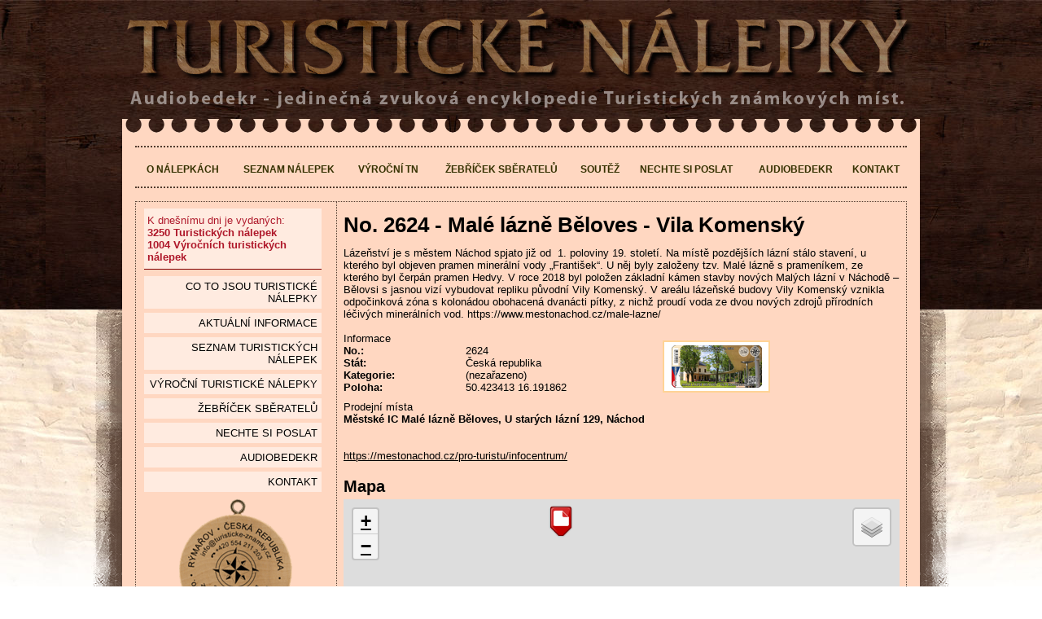

--- FILE ---
content_type: text/html; charset=utf-8;
request_url: http://www.turisticke-nalepky.cz/nalepky/male-lazne-beloves-vila-komensky-c2624
body_size: 7426
content:
<!DOCTYPE html PUBLIC "-//W3C//DTD XHTML 1.0 Transitional//EN" "http://www.w3.org/TR/xhtml1/DTD/xhtml1-transitional.dtd">
<html xmlns="http://www.w3.org/1999/xhtml" dir="ltr" lang="cs-cz">

<head>
    <title>Nálepky - No. 2624 - Malé lázně Běloves - Vila Komenský</title>
  <meta http-equiv="Content-Type" content="text/html; charset=utf-8" />
  <meta http-equiv="content-style-type" content="text/css" />
  <meta http-equiv="content-language" content="cs-cz" />
  <meta name="keywords" content="Turistické známky, Turistické známky s.r.o., Turistika, Známky" />
  <meta name="description" content="Turistické známky - kulaté, dřevěné, vypalované plakety jako suvenýr a potvrzení o dosažení turisticky atraktivního místa." />
  <meta name="author" content="Gappa Solutions s.r.o." />
  <meta name="generator" content="Gappa - tvorba webových stránek" />
    <meta name="robots" content="index, follow" />
  <meta http-equiv="X-UA-Compatible" content="IE=EDGE" />
  <meta name="viewport" content="initial-scale=1.0, user-scalable=no, width=device-width" />
  <link rel="icon" href="//www.turisticke-nalepky.cz/images/HU/favicon.ico" type="image/x-icon" />
  <link rel="shortcut icon" href="//www.turisticke-nalepky.cz/images/HU/favicon.ico" type="image/x-icon" />

  <!-- <script type="text/javascript" src="https://api4.mapy.cz/loader.js"></script> -->

  <!-- Leaflet -->
  <link rel="stylesheet" href="https://unpkg.com/leaflet@1.9.4/dist/leaflet.css"
    integrity="sha256-p4NxAoJBhIIN+hmNHrzRCf9tD/miZyoHS5obTRR9BMY="
    crossorigin="" />
  <link rel="stylesheet" type="text/css" href="//d0.turisticke-nalepky.cz/css/leaflet_tweaks.css" />
  <script src="https://unpkg.com/leaflet@1.9.4/dist/leaflet.js"
    integrity="sha256-20nQCchB9co0qIjJZRGuk2/Z9VM+kNiyxNV1lvTlZBo="
    crossorigin="">
  </script>

  <base href="//www.turisticke-nalepky.cz/" />
    <link rel="stylesheet" type="text/css" href="//www.turisticke-nalepky.cz/css/style_nalepky-542145.css" />
      <link rel="stylesheet" type="text/css" href="//www.turisticke-nalepky.cz/css/lightbox.css" />
        <link rel="stylesheet" type="text/css" href="//www.turisticke-nalepky.cz/css/ui-lightness/jquery-ui-1.10.3.custom.min.css" />
    <!--[if lt IE 9]>
	<script src="http://css3-mediaqueries-js.googlecode.com/svn/trunk/css3-mediaqueries.js"></script>
<![endif]-->
  <script type="text/javascript">
    var HTTP_SERVER = "//www.turisticke-nalepky.cz/";
    var COUNTRY_ID = 1;
    var regex = new RegExp("\/\/www\.turisticke\-nalepky\.cz\/(api\\/)([^\\/\\?]*)\\/?([^\\?]*)?\\??(.*)?$", "ig");
    var u_lbox = 1;
    var u_dpic = 1;
    var u_jq = 1;
  </script>
      <script type="text/javascript" src="http://ajax.googleapis.com/ajax/libs/jquery/1.9.1/jquery.min.js"></script>
    <script type="text/javascript" src="//www.turisticke-nalepky.cz/jscript/jquery.history.js"></script>
        <script type="text/javascript" src="//www.turisticke-nalepky.cz/jscript/lightbox.min.js"></script>
        <script type="text/javascript" src="//www.turisticke-nalepky.cz/jscript/jquery-ui-1.10.3.custom.min.js"></script>
    <script type="text/javascript" src="//www.turisticke-nalepky.cz/jscript/jquery.ui.datepicker-cs-cz.min.js"></script>
    <script type="text/javascript" src="//www.turisticke-nalepky.cz/jscript/script27-533700.js"></script>
  
    <script type="text/javascript" src="https://maps.googleapis.com/maps/api/js?key=AIzaSyAd3TowebmwSc1djJdNul932AiGE3uwHcc&amp;sensor=false"></script>
    <script type="text/javascript" src="//www.turisticke-nalepky.cz/jscript/markerwithlabel.min.js"></script>
    <script type="text/javascript">
      var icon1 = {
        url: HTTP_SERVER + "images/icons/mapa_hutz.png"
      };
      var icon2 = {
        url: ""
      };
      var icon3 = {
        url: HTTP_SERVER + "images/icons/mapa_medaile.png"
      };
      var icon4 = {
        url: HTTP_SERVER + "images/icons/mapa_nalepka.png"
      };
      var icon5 = {
        url: ""
      };
      var icon6 = {
        url: HTTP_SERVER + "images/icons/mapa_vyletka.png"
      };
      var icon7 = {
        url: ""
      }
      var icon8 = {
        url: HTTP_SERVER + "images/icons/mapa_stitek.png"
      };
      var icon_sel1 = {
        url: HTTP_SERVER + "images/icons/mapa_hutz_zel.png"
      };
      var icon_sel2 = {
        url: ""
      };
      var icon_sel3 = {
        url: HTTP_SERVER + "images/icons/mapa_medaile_zel.png"
      };
      var icon_sel4 = {
        url: HTTP_SERVER + "images/icons/mapa_nalepka_zel.png"
      };
      var icon_sel5 = {
        url: ""
      };
      var icon_sel6 = {
        url: HTTP_SERVER + "images/icons/mapa_vyletka_zel.png"
      };
      var icon_sel8 = {
        url: HTTP_SERVER + "images/icons/mapa_stitek_zel.png"
      };
      var icon_may = {
        url: HTTP_SERVER + "images/icons/mapa_mozna.png"
      };
      var icon_shadow = {
        url: HTTP_SERVER + "images/icons/mapa_shadow.png"
      };
      var icons, mapaLayer;

      var lv = Array(); //list of visibles
      var lact = Array(); //list of actual
      var lm = Array(); //list of markers
      var ld = Array(); //list of delete

      var mapa; //seznam mapa
      var stred = false; //seznam stred
      var mapHack; //mapHack object

      var map; //google mapa

      var lmap; //leaflet mapa

      var contactTitle = 'TURISTICKÉ ZNÁMKY s.r.o.';
      var contactText = 'TURISTICKÉ ZNÁMKY s. r. o.### ###Opavská 169/12, Janovice###793 42###Email: info@turisticke-znamky.cz###Tel.: +420 554 211 203';

      // Loader.load();

      var mapType = 3; //1 = mapy.cz, 2 = maps.google.cz
      var useMap = true;
      var itemid = 20258;
      var typeid = 4;
      var type_may = 0;
      var mapzoom = 12;
      var smapzoom = 11;
      var loadmap = true;
            var SF = false; //

      function initialize() {
        initializeLeafletMap();
      }

      function initializeGoogleMaps() {
        mapType = 2;
        icon1 = new google.maps.MarkerImage(icon1.url);
        icon3 = new google.maps.MarkerImage(icon3.url);
        icon4 = new google.maps.MarkerImage(icon4.url);
        icon6 = new google.maps.MarkerImage(icon6.url);
        icon8 = new google.maps.MarkerImage(icon8.url);
        icon_sel1 = new google.maps.MarkerImage(icon_sel1.url);
        icon_sel4 = new google.maps.MarkerImage(icon_sel4.url);
        icon_sel3 = new google.maps.MarkerImage(icon_sel3.url);
        icon_sel6 = new google.maps.MarkerImage(icon_sel6.url);
        icon_sel8 = new google.maps.MarkerImage(icon_sel8.url);
        icon_may = new google.maps.MarkerImage(icon_may.url);

        icons = new google.maps.MarkerImage(icon_shadow.url, new google.maps.Size(63, 42), new google.maps.Point(0, 0), new google.maps.Point(15, 42));


        var mapOptions = {
          center: new google.maps.LatLng(50.423412500000, 16.191862200000), // Centrum ČR
          zoom: mapzoom,
          mapTypeId: google.maps.MapTypeId.ROADMAP
        };
        if (objId("detailMapCanvas")) map = new google.maps.Map(document.getElementById("detailMapCanvas"), mapOptions);

        if (loadmap == false) {
          //map kontakt page
          var marker_latlng = new google.maps.LatLng(49.9447689, 17.257876799999963);
          var options = {
            title: contactTitle,
            position: marker_latlng,
            clickable: true,
            map: map,
            visible: true
          };

          var marker = new google.maps.Marker();
          marker.setOptions(options);
          google.maps.event.addListener(marker, 'click', function() {
            var infowindow = new google.maps.InfoWindow({
              content: contactBrReplace(contactText)
            });
            infowindow.open(map, this);
          });
        } else {
          if (SF == false) {
            google.maps.event.addListener(map, 'idle', setMarkers); //bounds_changed
          } else {
            SFmarker(50.423412500000, 16.191862200000);
          }
        }
      }

      function initializeLeafletMap() {
        mapType = 3; // Identifikátor pro Leaflet

        // Pokud již existuje instance mapy, zničíme ji
        if (lmap) {
          lmap.remove();
        }

        // Nastavení ikonek
        var icons = {
          icon1: L.icon({
            iconUrl: icon1.url,
            iconSize: [25, 41],
            iconAnchor: [12, 41]
          }),
          icon3: L.icon({
            iconUrl: icon3.url,
            iconSize: [25, 41],
            iconAnchor: [12, 41]
          }),
          icon4: L.icon({
            iconUrl: icon4.url,
            iconSize: [25, 41],
            iconAnchor: [12, 41]
          }),
          icon6: L.icon({
            iconUrl: icon6.url,
            iconSize: [25, 41],
            iconAnchor: [12, 41]
          }),
          icon8: L.icon({
            iconUrl: icon8.url,
            iconSize: [25, 41],
            iconAnchor: [12, 41]
          }),
          icon_sel1: L.icon({
            iconUrl: icon_sel1.url,
            iconSize: [25, 41],
            iconAnchor: [12, 41]
          }),
          icon_sel4: L.icon({
            iconUrl: icon_sel4.url,
            iconSize: [25, 41],
            iconAnchor: [12, 41]
          }),
          icon_sel3: L.icon({
            iconUrl: icon_sel3.url,
            iconSize: [25, 41],
            iconAnchor: [12, 41]
          }),
          icon_sel6: L.icon({
            iconUrl: icon_sel6.url,
            iconSize: [25, 41],
            iconAnchor: [12, 41]
          }),
          icon_sel8: L.icon({
            iconUrl: icon_sel8.url,
            iconSize: [25, 41],
            iconAnchor: [12, 41]
          }),
          icon_may: L.icon({
            iconUrl: icon_may.url,
            iconSize: [25, 41],
            iconAnchor: [12, 41]
          }),
          icon_shadow: L.icon({
            iconUrl: icon_shadow.url,
            iconSize: [63, 42],
            iconAnchor: [15, 42]
          })
        };

        // Inicializace nové instance Leaflet mapy a její uložení do proměnné
        var mapCenter = [50.423412500000, 16.191862200000];
        lmap = L.map('detailMapCanvas').setView(mapCenter, mapzoom);

        // Definice základních vrstev
        var baseLayer = L.tileLayer('https://{s}.tile.openstreetmap.org/{z}/{x}/{y}.png', {
          maxZoom: 19,
          attribution: '&copy; OpenStreetMap contributors'
        }).addTo(lmap);

        var terrainLayer = L.tileLayer('https://server.arcgisonline.com/ArcGIS/rest/services/World_Topo_Map/MapServer/tile/{z}/{y}/{x}', {
          attribution: '&copy; Esri, USGS, NOAA'
        });

        var satelliteLayer = L.tileLayer('https://server.arcgisonline.com/ArcGIS/rest/services/World_Imagery/MapServer/tile/{z}/{y}/{x}', {
          attribution: '&copy; Esri, NASA, NGA, USGS'
        });

        // Překryvné vrstvy pro turistické a cyklistické trasy
        var touristLayer = L.tileLayer('https://tile.waymarkedtrails.org/hiking/{z}/{x}/{y}.png', {
          attribution: '&copy; Waymarked Trails'
        });

        var bikeLayer = L.tileLayer('https://tile.waymarkedtrails.org/cycling/{z}/{x}/{y}.png', {
          attribution: '&copy; Waymarked Trails'
        });

        // Definice vrstev pro přepínač
        var baseLayers = {
          "Základní mapa": baseLayer,
          "Terénní mapa": terrainLayer,
          "Satelitní mapa": satelliteLayer
        };

        var overlays = {
          "Turistické trasy": touristLayer,
          "Cyklotrasy": bikeLayer
        };

        // Přidání přepínače vrstev
        L.control.layers(baseLayers, overlays, {
          position: 'topright'
        }).addTo(lmap);

        // Přidání markeru pro kontakt page
        if (!loadmap) {
          var contactLatLng = [49.9447689, 17.257876799999963];
          var contactMarker = L.marker(contactLatLng, {
            icon: icons.icon1,
            title: contactTitle
          }).addTo(lmap);

          // Informační okno pro marker
          contactMarker.bindPopup(contactBrReplace(contactText)).openPopup();
        } else {
          // Dynamické načítání markerů, pokud není kontakt page
          if (!SF) {
            lmap.on('moveend', setLeafletMarkers); // Dynamické načítání markerů při pohybu mapy
            setLeafletMarkers(); // Načte markery při inicializaci
          } else {
            SFmarker(50.423412500000, 16.191862200000); // Přidání konkrétního markeru SFmarker
          }
        }
      }

      function initializeMapyCZ() {
        mapType = 1;
        mapHack = new maphack();
        if (stred == false) stred = SMap.Coords.fromWGS84(16.191862200000, 50.423412500000);
        mapa = new SMap(JAK.gel("detailMapCanvas"), stred, smapzoom);
        mapa.addDefaultLayer(SMap.DEF_BASE);
        mapa.addDefaultLayer(SMap.DEF_TURIST).enable();
        var bikeLayer = mapa.addDefaultLayer(SMap.DEF_BIKE)
        var trailLayer = mapa.addDefaultLayer(SMap.DEF_TRAIL)
        //bikeLayer.enable();
        //trailLayer.enable();
        mapa.addDefaultControls();

        var layerSwitch = new SMap.Control.Layer();
        layerSwitch.addDefaultLayer(SMap.DEF_BASE);
        layerSwitch.addDefaultLayer(SMap.DEF_TURIST);
        mapa.addControl(layerSwitch, {
          left: "8px",
          top: "9px"
        });

        mapaLayer = new SMap.Layer.Marker();
        mapa.addLayer(mapaLayer);
        mapaLayer.enable();

        var posluchac = function(e) {
          if (e.target.getId() == 1) {
            bikeLayer.enable();
            trailLayer.enable();
          } else {
            bikeLayer.disable();
            trailLayer.disable();
          }
        }

        var signals = mapa.getSignals();
        signals.addListener(window, "layer-disable", posluchac);

        /*trailLayer = new SMap.Layer();
        trailLayer.setTrail(true);
        mapa.addLayer(trailLayer);
        trailLayer.enable();*/

        if (loadmap == false) {
          var card = new SMap.Card();
          card.setSize(260, null);
          card.getBody().innerHTML = contactBrReplace(contactText);
          var c = SMap.Coords.fromWGS84(17.257876799999963, 49.9447689);
          var options = {
            title: contactTitle,
            url: icon1.url
          };
          //, url: ico.url, anchor: {left:16, bottom:0}
          var marker = new SMap.Marker(c, null, options);
          marker.decorate(SMap.Marker.Feature.Card, card);
          mapaLayer.addMarker(marker);
        } else {
          mapa.getSignals().addListener(mapa, 'map-redraw', setMarkers);
          setMarkers(); //bounds_changed
        }
      }
    </script>
  
      <script type="text/javascript">
      (function(i, s, o, g, r, a, m) {
        i['GoogleAnalyticsObject'] = r;
        i[r] = i[r] || function() {
          (i[r].q = i[r].q || []).push(arguments)
        }, i[r].l = 1 * new Date();
        a = s.createElement(o),
          m = s.getElementsByTagName(o)[0];
        a.async = 1;
        a.src = g;
        m.parentNode.insertBefore(a, m)
      })(window, document, 'script', '//www.google-analytics.com/analytics.js', 'ga');

      ga('create', 'UA-10192315-10', 'auto');
      ga('send', 'pageview');
    </script>
  </head>

<body>
  <div id="allBody">
    <div id="allBodyBack">

      <div id="fb-root"></div>


                  <div id="contentWrapper">

        <div id="headerWrapper">
          <a href="//www.turisticke-nalepky.cz/" title=""><img src="images/pages/nalepky_head1.png" title="" alt="" width="969" height="92" id="logo1" /></a>
          <a href="audiobedekr.html" title=""><img src="images/pages/nalepky_head2.png" title="" alt="" width="969" height="21" id="logo2" /></a>
        </div>

        <div id="pageBlok">&nbsp;</div>
        <div id="allPageContent">


                    <div id="topMenu">

            <div id="ulnavcon">
              <div id="ulnav">
                <a href="" title="O nálepkách">O nálepkách</a><a href="nalepky.html" title="Seznam nálepek">Seznam nálepek</a><a href="vyrocni-nalepky.html" title="Výroční TN">Výroční TN</a><a href="zebricek.html?type=4" title="Žebříček sběratelů">Žebříček sběratelů</a><a href="selfie.html" title="Soutěž">Soutěž</a><a href="nechte-si-poslat.html" title="Nechte si poslat">Nechte si poslat</a><a href="audiobedekr.html" title="Audiobedekr">Audiobedekr</a><a href="kontakt.html" title="Kontakt">Kontakt</a>              </div>
            </div>

          </div>
          
          <div id="dottedBorder">

                          <div id="columnLeft">
                <div id="columnLeftText">


                  <div class="BOContent">

                    <div id="iDiv"><span>K dnešnímu dni je vydaných:</span><br />3250 Turistických nálepek<br />1004 Výročních turistických nálepek</div>
                    
                    <a href="" title="Co to jsou Turistické nálepky" class="tMR">Co to jsou Turistické nálepky<span></span></a><a href="aktualni-informace.html" title="Aktuální informace" class="tMR">Aktuální informace<span></span></a><a href="nalepky.html" title="seznam Turistických nálepek" class="tMR">seznam Turistických nálepek<span></span></a><a href="vyrocni-nalepky.html" title="Výroční turistické nálepky" class="tMR">Výroční turistické nálepky<span></span></a><a href="zebricek.html?type=4" title="Žebříček sběratelů" class="tMR">Žebříček sběratelů<span></span></a><a href="nechte-si-poslat.html" title="Nechte si poslat" class="tMR">Nechte si poslat<span></span></a><a href="audiobedekr.html" title="Audiobedekr" class="tMR">Audiobedekr<span></span></a><a href="kontakt.html" title="Kontakt" class="tMR">Kontakt<span></span></a>

                  </div>

                </div>

                <div id="boxPartneri">
                  <a href="http://www.turisticke-znamky.cz/" title="Turistické známky" target="_blank"><img src="upload/loga/logo_tz_stamp.png" title="Turistické známky" alt="Turistické známky" width="139" height="159" /></a>
                  <br /><a href="http://www.kct.cz/" title="Klub českých turistů" target="_blank"><img src="upload/loga/logo_kct.gif" title="Klub českých turistů logo" alt="Klub českých turistů logo" width="110" height="110" /></a>

                  <p style="padding:0px 5px">
                    <img src="images/pages/logommr.jpg" title="" alt="" width="170" height="45" /><br />
                    Audiobedekr byl pořízen za přispění prostředků státního rozpočtu České republiky z programu Ministerstva pro místní rozvoj ČR.
                  </p>

                </div>

                <br />
                <div id='FbCont2' class='fb-like-box'>&nbsp;</div>

              </div>
            

                          <div id="columnMiddle">
                <div id="columnMiddleIn">


                  <div id="columnMiddleText" >

                                        <div id="msgBox">
                      <div id="msgBoxWrapper">
                                              </div>
                    </div>
                    <h1>No. 2624 - Malé lázně Běloves - Vila Komenský</h1><p>L&aacute;zeňstv&iacute; je s&nbsp;městem N&aacute;chod spjato již od &nbsp;1. poloviny 19. stolet&iacute;. Na m&iacute;stě pozděj&scaron;&iacute;ch l&aacute;zn&iacute; st&aacute;lo staven&iacute;, u kter&eacute;ho byl objeven pramen miner&aacute;ln&iacute; vody &bdquo;Franti&scaron;ek&ldquo;. U něj byly založeny tzv. Mal&eacute; l&aacute;zně s pramen&iacute;kem, ze kter&eacute;ho byl čerp&aacute;n pramen Hedvy. V roce 2018 byl položen z&aacute;kladn&iacute; k&aacute;men stavby nov&yacute;ch Mal&yacute;ch l&aacute;zn&iacute; v&nbsp;N&aacute;chodě &ndash; Bělovsi s jasnou viz&iacute; vybudovat repliku původn&iacute; Vily Komensk&yacute;. V are&aacute;lu l&aacute;zeňsk&eacute; budovy Vily Komensk&yacute; vznikla odpočinkov&aacute; z&oacute;na s kolon&aacute;dou obohacen&aacute; dvan&aacute;cti p&iacute;tky, z&nbsp;nichž proud&iacute; voda ze dvou nov&yacute;ch zdrojů př&iacute;rodn&iacute;ch l&eacute;čiv&yacute;ch miner&aacute;ln&iacute;ch vod. https://www.mestonachod.cz/male-lazne/</p><br /><div id='detailLeft'><div id='detailLeftIn'><div class="detailRowHead"><div class="detailRowHeadText">Informace</div></div><div class="detailRow"><div class="detailLabel">No.:</div><div class="detailText">2624</div><br class="clLeft hideThis" /></div><div class="detailRow"><div class="detailLabel">Stát:</div><div class="detailText">Česká republika</div><br class="clLeft hideThis" /></div><div class="detailRow"><div class="detailLabel">Kategorie:</div><div class="detailText">(nezařazeno)</div><br class="clLeft hideThis" /></div><div class="detailRow"><div class="detailLabel">Poloha:</div><div class='geo'><abbr class='latitude' title='50.423412500000'>50.423413</abbr> <abbr class='longitude' title='16.191862200000'>16.191862</abbr></div><br class="clLeft hideThis" /></div></div></div><div id="detailRight"><div id="detailRightIn"><div class='lbTd'><div class='lbTdIn'><a href='photos/medium/5efebe4f1b4f83.52909072.png' title='Obrázek č. 1, Turistické známky, No. 2624 - Malé lázně Běloves - Vila Komenský'><img src='photos/thumbs/5efebe4f1b4f83.52909072.png' title='Obrázek č. 1, Turistické známky, No. 2624 - Malé lázně Běloves - Vila Komenský' alt='Obrázek č. 1, Turistické známky, No. 2624 - Malé lázně Běloves - Vila Komenský' width='130' height='62' class='lbGallery' /></a></div></div><br clear="left" /></div></div><br class="clearAll hideThis" /><br /><div class="detailRowHead"><div class="detailRowHeadText">Prodejní místa</div></div><div class="detailRow adminC"><div class="detailAllRow"><strong>Městské IC Malé lázně Běloves, U starých lázní 129, Náchod</strong></div><br class="clLeft hideThis" /></div><div class="detailRow"><div class="detailAllRow"></div><br class="clLeft hideThis" /></div><div class="detailRow salePlace"><div class="detailAllRow"><a href="https://mestonachod.cz/pro-turistu/infocentrum/" title="Městské IC Malé lázně Běloves, U starých lázní 129, Náchod">https://mestonachod.cz/pro-turistu/infocentrum/</a></div><br class="clearAll hideThis" /></div><div><div><div><h2>Mapa</h2><div id="detailMapCanvasCon"><div id="detailMapCanvas" style="height:440px;">&nbsp;</div><a href='javascript:void(0)' id='bigMapLink' onclick='javascript:bigMap(440);return false;'>Zvětšit mapu</a> <a href='javascript:void(0)' id='smMapLink' onclick='javascript:smMap(440);return false;'>Zmenšit mapu</a> <a href='javascript:void(0)' id='maxMapLink' onclick='javascript:maxMap(440);return false;'>Maximalizovat mapu</a> </div></div></div></div><br clear="all" class="hideThis" /><br /><strong>Přidat příspěvek</strong><br /><div id="disReplyForm"><form action='' method='post'><input type="hidden" name="itemid" value="20258" id="ffDisitemx" tabindex="1" /><input type="hidden" name="postid" value="" id="fpDisitemx" tabindex="2" /><label for="fnDisitemx" onclick="">Jméno *)</label><input type="text" name="pName" value="" id="fnDisitemx" tabindex="3" /><br clear="left" /><label for="ftDisitemx" onclick="">Předmět *)</label><input type="text" name="pTitle" value="" id="ftDisitemx" tabindex="4" /><br clear="left" /><label for="fxDisitemx" onclick="">Názor *)</label><textarea name="pNazor" id="fxDisitemx" tabindex="5" cols="50" rows="8"></textarea><br clear="left" /><div class='replyFormInfo'>*) jsou označeny povinné položky</div><button type='submit' class='preventButtonMove' title='Odeslat'><div class='divButton'><img src='images/buttons/but_ok.png' title='Odeslat' alt='Odeslat' width='24' height='24' /><div>Odeslat</div></div></button></form></div><div class='userSearch'><form action='api/male-lazne-beloves-vila-komenskynalepky.html?idecko=2624&amp;vsize=&amp;id=20258&amp;fake_page=items' method='post'><input type='hidden' name='iSearchHD' id='iSearchHD' value='1' /><label for='disName' onclick=''>Prohledat diskuzi</label><input type='text' name='disName' id='disName' value='' /><br class='hideThis' /><div align='center'><button type='submit' class='preventButtonMove' title='Najít'><div class='divButton'><img src='images/buttons/but_hledat.png' title='Najít' alt='Najít' width='24' height='24' /><div>Najít</div></div></button></div></form></div><form action="male-lazne-beloves-vila-komenskynalepky.html?idecko=2624&amp;vsize=&amp;id=20258&amp;fake_page=items" method="get"></form><div class="dR"><div class="dTp"><a href="male-lazne-beloves-vila-komenskynalepky.html?idecko=2624&amp;vsize=&amp;id=20258&amp;fake_page=items#p349260" id="p349260" rel="nofollow">20:32 07.05.2023</a></div><div class="dRig"><div class="dAv"><img src="images/avatars/foto_def.jpg" title="René Pietschmann" alt="René Pietschmann" width="70" height="93" /></div><div class="dNam">René Pietschmann</div><div class="dTit">TN</div><div class="dDes">Nálepka dostupná v IC Malé Lázně Běloves.</div><div class="dRep"><a href="api/male-lazne-beloves-vila-komenskynalepky.html?idecko=2624&amp;vsize=&amp;id=20258&amp;fake_page=items&amp;action=reply&amp;postId=349260" title="Odpovědět"><img src="images/icons/comment.png" width="16" height="16" title="Odpovědět" alt="Odpovědět" />Odpovědět</a></div></div><div class="dFR" id="postID349260">&nbsp;</div></div><div class="dR"><div class="dTp"><a href="male-lazne-beloves-vila-komenskynalepky.html?idecko=2624&amp;vsize=&amp;id=20258&amp;fake_page=items#p332045" id="p332045" rel="nofollow">00:12 02.04.2021</a></div><div class="dRig"><div class="dAv"><img src="images/avatars/foto_def.jpg" title="Tomasz Kożuchowski" alt="Tomasz Kożuchowski" width="70" height="93" /></div><div class="dNam">Tomasz Kożuchowski</div><div class="dTit">TN 2624</div><div class="dDes">Nalepka Turystyczna zakupiona w Centrum Turystycznym ZT w Rýmařovie za pośrednictwem ZT Polska w Złotym Stoku.</div><div class="dRep"><a href="api/male-lazne-beloves-vila-komenskynalepky.html?idecko=2624&amp;vsize=&amp;id=20258&amp;fake_page=items&amp;action=reply&amp;postId=332045" title="Odpovědět"><img src="images/icons/comment.png" width="16" height="16" title="Odpovědět" alt="Odpovědět" />Odpovědět</a></div></div><div class="dFR" id="postID332045">&nbsp;</div></div><form action="male-lazne-beloves-vila-komenskynalepky.html?idecko=2624&amp;vsize=&amp;id=20258&amp;fake_page=items" method="get"></form>
                    <div id="fo">
                      <div id="foW">
                        <div id="foT">
                          &copy; TURISTICKÉ ZNÁMKY s.r.o. 1999 - 2026 All right reserved
<a href="http://www.gappa.cz/" title="Tvorba webových stránek Olomouc" target="_blank"><img src="//www.turisticke-nalepky.cz/images/pages/gappa_footer.png" title="Tvorba webových stránek Olomouc" alt="Gappa - tvorba webových stránek" width="21" height="21" /></a>                        </div>
                      </div>
                    </div>
                  </div>




                </div>

              </div>
            

                        <br clear="all" class="hideThis" />

          </div>

        </div>
        

        
        
      </div>
      
          </div>
  </div></body>

</html>

--- FILE ---
content_type: text/html; charset=utf-8;
request_url: http://www.turisticke-nalepky.cz/map.php?guid=1568051a-8454-8d53-b9e8-ac114ed30c5a&minX=16.074714660644535&minY=50.37524782800136&maxX=16.309204101562504&maxY=50.47149085139956&z=12&ti=4&
body_size: 607
content:
{"state":true,"pocet":10,"sbirka":0,"other":10,"data":[{"id":"18686","idecko":"252","ic":"","tid":"4","lat":"50.418744440000","lng":"16.161613890000","im":"N\u00e1chod - z\u00e1mek","tn":"","no":"No. ","u":"nalepky","c":"1"},{"id":"20258","idecko":"2624","ic":"","tid":"4","lat":"50.423412500000","lng":"16.191862200000","im":"Mal\u00e9 l\u00e1zn\u011b B\u011bloves - Vila Komensk\u00fd","tn":"","no":"No. ","u":"nalepky","c":"1"},{"id":"18688","idecko":"1718","ic":"","tid":"4","lat":"50.416666670000","lng":"16.162777780000","im":"M\u011bsto N\u00e1chod","tn":"","no":"No. ","u":"nalepky","c":"1"},{"id":"19870","idecko":"1304","ic":"","tid":"4","lat":"50.401502777800","lng":"16.211727777800","im":"Pevnost Kahan, muzeum studen\u00e9 v\u00e1lky, N-71 \"V sedle\"","tn":"","no":"No. ","u":"nalepky","c":"1"},{"id":"19688","idecko":"768","ic":"","tid":"4","lat":"50.379280560000","lng":"16.187188890000","im":"Jurkovi\u010dova chata - Peklo","tn":"","no":"No. ","u":"nalepky","c":"1"},{"id":"2244","idecko":"537","ic":"","tid":"4","lat":"50.400836110000","lng":"16.191105560000","im":"Jir\u00e1skova chata Dobro\u0161ov","tn":"","no":"No. ","u":"nalepky","c":"1"},{"id":"19568","idecko":"324","ic":"","tid":"4","lat":"50.402557870000","lng":"16.202351100000","im":"Pevnost Dobro\u0161ov","tn":"","no":"No. ","u":"nalepky","c":"1"},{"id":"11849","idecko":"2200","ic":"","tid":"4","lat":"50.461023600000","lng":"16.166508300000","im":"Rozhledna na Sign\u00e1lu - Horn\u00ed Radechov\u00e1","tn":"","no":"No. ","u":"nalepky","c":"1"},{"id":"19798","idecko":"1130","ic":"","tid":"4","lat":"50.416944440000","lng":"16.166944440000","im":"Boji\u0161t\u011b u N\u00e1choda","tn":"","no":"No. ","u":"nalepky","c":"1"},{"id":"19920","idecko":"1486","ic":"","tid":"4","lat":"50.415455555600","lng":"16.198008333300","im":"B\u011blovesk\u00fd pevnostn\u00ed skanzen B\u0159ezinka","tn":"","no":"No. ","u":"nalepky","c":"1"}]}

--- FILE ---
content_type: application/javascript
request_url: http://www.turisticke-nalepky.cz/jscript/markerwithlabel.min.js
body_size: 1620
content:
/*!
 *
 * Licensed under the Apache License, Version 2.0 (the "License");
 * you may not use this file except in compliance with the License.
 * You may obtain a copy of the License at
 *
 *       http://www.apache.org/licenses/LICENSE-2.0
 *
 * Unless required by applicable law or agreed to in writing, software
 * distributed under the License is distributed on an "AS IS" BASIS,
 * WITHOUT WARRANTIES OR CONDITIONS OF ANY KIND, either express or implied.
 * See the License for the specific language governing permissions and
 * limitations under the License.
 */
function MarkerLabel_(c){var d=this;this.marker_=c;this.labelDiv_=document.createElement("div");this.labelDiv_.onselectstart=function(){return false};this.containerDiv_=document.createElement("div");this.containerDiv_.appendChild(this.labelDiv_);this.containerDiv_.style.cssText="position: absolute; display: none;";this.setMap(this.marker_.getMap());google.maps.event.addListener(this.marker_,"map_changed",function(){d.setMap(d.marker_.getMap())})}MarkerLabel_.prototype=new google.maps.OverlayView();MarkerLabel_.prototype.onAdd=function(){var n=this;var h=false;var j=false;var k;var l;var m;var i;this.getPanes().overlayImage.appendChild(this.containerDiv_);this.listeners_=[google.maps.event.addDomListener(document,"mouseup",function(a){if(j){a.latLng=k;i=true;google.maps.event.trigger(n.marker_,"dragend",a)}google.maps.event.trigger(n.marker_,"mouseup",a);h=false;j=false}),google.maps.event.addListener(n.marker_.getMap(),"mousemove",function(a){if(h&&n.marker_.getDraggable()){a.latLng=new google.maps.LatLng(a.latLng.lat()-l,a.latLng.lng()-m);k=a.latLng;if(j){n.marker_.setPosition(a.latLng);google.maps.event.trigger(n.marker_,"drag",a)}else{l=a.latLng.lat()-n.marker_.getPosition().lat();m=a.latLng.lng()-n.marker_.getPosition().lng();j=true;google.maps.event.trigger(n.marker_,"dragstart",a)}}}),google.maps.event.addDomListener(this.containerDiv_,"mouseover",function(a){n.containerDiv_.style.cursor="pointer";google.maps.event.trigger(n.marker_,"mouseover",a)}),google.maps.event.addDomListener(this.containerDiv_,"mouseout",function(a){n.containerDiv_.style.cursor=n.marker_.getCursor();google.maps.event.trigger(n.marker_,"mouseout",a)}),google.maps.event.addDomListener(this.containerDiv_,"click",function(a){if(i){i=false}else{google.maps.event.trigger(n.marker_,"click",a)}}),google.maps.event.addDomListener(this.containerDiv_,"dblclick",function(a){google.maps.event.trigger(n.marker_,"dblclick",a);a.cancelBubble=true;if(a.stopPropagation){a.stopPropagation()}}),google.maps.event.addDomListener(this.containerDiv_,"mousedown",function(a){h=true;j=false;l=0;m=0;google.maps.event.trigger(n.marker_,"mousedown",a);a.cancelBubble=true;if(a.stopPropagation){a.stopPropagation()}}),google.maps.event.addListener(this.marker_,"labeltext_changed",function(){n.labelDiv_.innerHTML=n.marker_.get("labelText")}),google.maps.event.addListener(this.marker_,"labelclass_changed",function(){n.labelDiv_.className=n.marker_.get("labelClass")}),google.maps.event.addListener(this.marker_,"labelstyle_changed",function(){var b,a;n.labelDiv_.className=n.marker_.get("labelClass");a=n.marker_.get("labelStyle");for(b in a){if(a.hasOwnProperty(b)){n.labelDiv_.style[b]=a[b]}}if(typeof n.labelDiv_.style.opacity!=="undefined"){n.labelDiv_.style.filter="alpha(opacity="+(n.labelDiv_.style.opacity*100)+")"}n.labelDiv_.style.position="relative"}),google.maps.event.addListener(this.marker_,"labelzindex_changed",function(){n.containerDiv_.style.zIndex=n.marker_.get("labelZIndex")}),google.maps.event.addListener(this.marker_,"labelvisible_changed",function(){if(n.marker_.get("labelVisible")){n.containerDiv_.style.display=n.marker_.getVisible()?"block":"none"}else{n.containerDiv_.style.display="none"}}),google.maps.event.addListener(this.marker_,"position_changed",function(){var a=n.getProjection().fromLatLngToDivPixel(n.marker_.getPosition());n.containerDiv_.style.left=a.x+"px";n.containerDiv_.style.top=a.y+"px"}),google.maps.event.addListener(this.marker_,"visible_changed",function(){if(n.marker_.get("labelVisible")){n.containerDiv_.style.display=n.marker_.getVisible()?"block":"none"}else{n.containerDiv_.style.display="none"}}),google.maps.event.addListener(this.marker_,"title_changed",function(){n.containerDiv_.title=n.marker_.getTitle()})]};MarkerLabel_.prototype.onRemove=function(){var b;this.containerDiv_.parentNode.removeChild(this.containerDiv_);for(b=0;b<this.listeners_.length;b++){google.maps.event.removeListener(this.listeners_[b])}};MarkerLabel_.prototype.draw=function(){var d,f;var e=this.getProjection().fromLatLngToDivPixel(this.marker_.getPosition());this.containerDiv_.style.left=e.x+"px";this.containerDiv_.style.top=e.y+"px";this.containerDiv_.style.zIndex=this.marker_.get("labelZIndex");if(this.marker_.get("labelVisible")){this.containerDiv_.style.display=this.marker_.getVisible()?"block":"none"}else{this.containerDiv_.style.display="none"}this.containerDiv_.title=this.marker_.getTitle()||"";this.labelDiv_.className=this.marker_.get("labelClass");f=this.marker_.get("labelStyle");for(d in f){if(f.hasOwnProperty(d)){this.labelDiv_.style[d]=f[d]}}if(typeof this.labelDiv_.style.opacity!=="undefined"){this.labelDiv_.style.filter="alpha(opacity="+(this.labelDiv_.style.opacity*100)+")"}this.labelDiv_.style.position="relative";this.labelDiv_.innerHTML=this.marker_.get("labelText")};function MarkerWithLabel(b){b.labelText=b.labelText||"";b.labelClass=b.labelClass||"markerLabels";b.labelStyle=b.labelStyle||{};b.labelZIndex=b.labelZIndex||null;if(typeof b.labelVisible==="undefined"){b.labelVisible=true}this.setValues(b);this.theLabel_=new MarkerLabel_(this)}MarkerWithLabel.prototype=new google.maps.Marker();

--- FILE ---
content_type: application/javascript
request_url: http://www.turisticke-nalepky.cz/jscript/jquery.ui.datepicker-cs-cz.min.js
body_size: 663
content:
jQuery(function(a){a("input.datetimepicker").datepicker({duration:"",changeMonth:false,changeYear:false,yearRange:"2000:2020",showTime:false,time24h:true});a.datepicker.regional.cs={closeText:"Zavřít",prevText:"&#x3c;Dříve",nextText:"Později&#x3e;",currentText:"Nyní",monthNames:["leden","únor","březen","duben","květen","červen","červenec","srpen","září","říjen","listopad","prosinec"],monthNamesShort:["led","úno","bře","dub","kvě","čer","čvc","srp","zář","říj","lis","pro"],dayNames:["neděle","pondělí","úterý","středa","čtvrtek","pátek","sobota"],dayNamesShort:["ne","po","út","st","čt","pá","so"],dayNamesMin:["ne","po","út","st","čt","pá","so"],weekHeader:"Týd",dateFormat:"dd/mm/yy",firstDay:1,isRTL:false,showMonthAfterYear:false,yearSuffix:""};a.datepicker.setDefaults(a.datepicker.regional.cs)});$.datepicker._gotoToday=function(d){var c=$(d);var b=this._getInst(c[0]);if(this._get(b,"gotoCurrent")&&b.currentDay){b.selectedDay=b.currentDay;b.drawMonth=b.selectedMonth=b.currentMonth;b.drawYear=b.selectedYear=b.currentYear}else{var a=new Date();b.selectedDay=a.getDate();b.drawMonth=b.selectedMonth=a.getMonth();b.drawYear=b.selectedYear=a.getFullYear();this._setDateDatepicker(c,a);this._selectDate(d,this._getDateDatepicker(c))}this._notifyChange(b);this._adjustDate(c)};